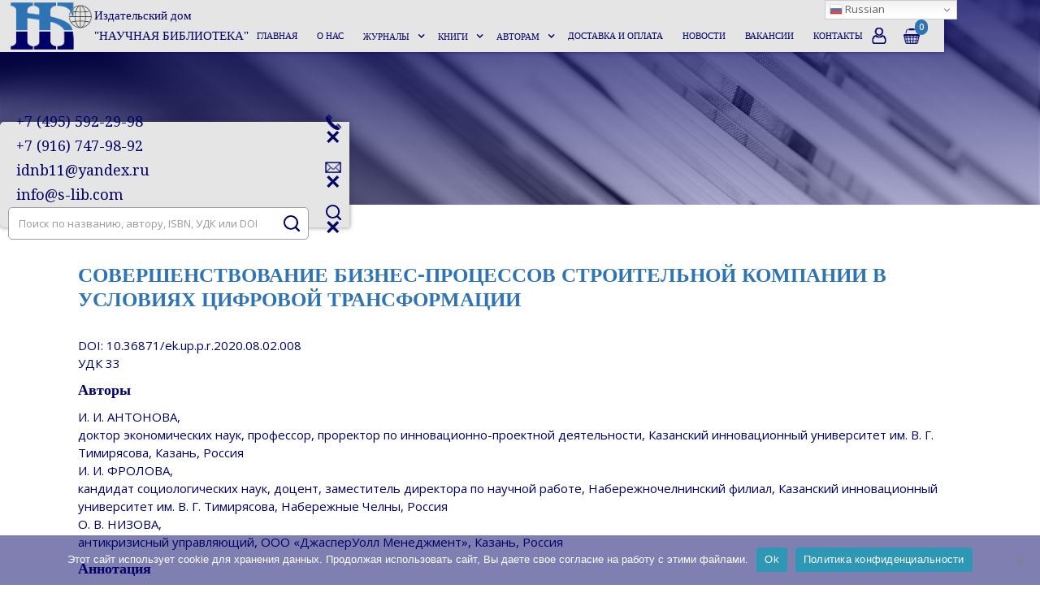

--- FILE ---
content_type: text/html; charset=UTF-8
request_url: https://s-lib.com/issues/eiu_2020_08_t2_a8/
body_size: 15042
content:
    <!DOCTYPE html>
<html data-wf-page="5ec526d6a1611d168acdedb6" data-wf-site="5ebfb255b3a0fda8de8e9f21">
	<head>
		<meta charset="utf-8">
		
		
		
		<meta content="width=device-width, initial-scale=1" name="viewport">
		
		
		<link href="https://fonts.googleapis.com" rel="preconnect">
		<link href="https://fonts.gstatic.com" rel="preconnect" crossorigin="anonymous">
		<script src="https://ajax.googleapis.com/ajax/libs/webfont/1.6.26/webfont.js" type="text/javascript"></script>
		<script type="text/javascript">WebFont.load({  google: {    families: ["Droid Serif:400,400italic,700,700italic","Open Sans:300,300italic,400,400italic,600,600italic,700,700italic,800,800italic","Merriweather:300,300italic,400,400italic,700,700italic,900,900italic","Oswald:200,300,400,500,600,700"]  }});</script>
		<script type="text/javascript">!function(o,c){var n=c.documentElement,t=" w-mod-";n.className+=t+"js",("ontouchstart"in o||o.DocumentTouch&&c instanceof DocumentTouch)&&(n.className+=t+"touch")}(window,document);</script>
		
		
		
		
		<!-- HEAD CODE -->
	<script id="query_vars">var query_vars='a:4:{s:4:"page";s:0:"";s:6:"issues";s:17:"eiu_2020_08_t2_a8";s:9:"post_type";s:6:"issues";s:4:"name";s:17:"eiu_2020_08_t2_a8";}';</script>

<!-- SEO от Rank Math - https://rankmath.com/ -->
<title>СОВЕРШЕНСТВОВАНИЕ БИЗНЕС-ПРОЦЕССОВ СТРОИТЕЛЬНОЙ КОМПАНИИ В УСЛОВИЯХ ЦИФРОВОЙ ТРАНСФОРМАЦИИ</title>
<meta name="description" content="В статье актуализируется роль процессного подхода в решении проблем предприятия для его устойчивого развития. Представлены результаты анализа основных"/>
<meta name="robots" content="follow, index, max-snippet:-1, max-video-preview:-1, max-image-preview:large"/>
<link rel="canonical" href="https://s-lib.com/issues/eiu_2020_08_t2_a8/" />
<meta property="og:locale" content="ru_RU" />
<meta property="og:type" content="article" />
<meta property="og:title" content="СОВЕРШЕНСТВОВАНИЕ БИЗНЕС-ПРОЦЕССОВ СТРОИТЕЛЬНОЙ КОМПАНИИ В УСЛОВИЯХ ЦИФРОВОЙ ТРАНСФОРМАЦИИ" />
<meta property="og:description" content="В статье актуализируется роль процессного подхода в решении проблем предприятия для его устойчивого развития. Представлены результаты анализа основных" />
<meta property="og:url" content="https://s-lib.com/issues/eiu_2020_08_t2_a8/" />
<meta property="og:site_name" content="Издательский дом &quot;НАУЧНАЯ БИБЛИОТЕКА&quot;" />
<meta property="article:publisher" content="https://www.facebook.com/slib2011" />
<meta property="og:updated_time" content="2020-12-15T18:03:25+03:00" />
<meta property="og:image" content="https://s-lib.com/wp-content/uploads/2020/09/Logotip_10.07.2020_ID-NB.png" />
<meta property="og:image:secure_url" content="https://s-lib.com/wp-content/uploads/2020/09/Logotip_10.07.2020_ID-NB.png" />
<meta property="og:image:width" content="1848" />
<meta property="og:image:height" content="1077" />
<meta property="og:image:alt" content="Издательский дом НАУЧНАЯ БИБЛИОТЕКА" />
<meta property="og:image:type" content="image/png" />
<meta name="twitter:card" content="summary_large_image" />
<meta name="twitter:title" content="СОВЕРШЕНСТВОВАНИЕ БИЗНЕС-ПРОЦЕССОВ СТРОИТЕЛЬНОЙ КОМПАНИИ В УСЛОВИЯХ ЦИФРОВОЙ ТРАНСФОРМАЦИИ" />
<meta name="twitter:description" content="В статье актуализируется роль процессного подхода в решении проблем предприятия для его устойчивого развития. Представлены результаты анализа основных" />
<meta name="twitter:image" content="https://s-lib.com/wp-content/uploads/2020/09/Logotip_10.07.2020_ID-NB.png" />
<!-- /Rank Math WordPress SEO плагин -->

<link rel="alternate" title="oEmbed (JSON)" type="application/json+oembed" href="https://s-lib.com/wp-json/oembed/1.0/embed?url=https%3A%2F%2Fs-lib.com%2Fissues%2Feiu_2020_08_t2_a8%2F" />
<link rel="alternate" title="oEmbed (XML)" type="text/xml+oembed" href="https://s-lib.com/wp-json/oembed/1.0/embed?url=https%3A%2F%2Fs-lib.com%2Fissues%2Feiu_2020_08_t2_a8%2F&#038;format=xml" />
<style id='wp-img-auto-sizes-contain-inline-css' type='text/css'>
img:is([sizes=auto i],[sizes^="auto," i]){contain-intrinsic-size:3000px 1500px}
/*# sourceURL=wp-img-auto-sizes-contain-inline-css */
</style>
<style id='wp-emoji-styles-inline-css' type='text/css'>

	img.wp-smiley, img.emoji {
		display: inline !important;
		border: none !important;
		box-shadow: none !important;
		height: 1em !important;
		width: 1em !important;
		margin: 0 0.07em !important;
		vertical-align: -0.1em !important;
		background: none !important;
		padding: 0 !important;
	}
/*# sourceURL=wp-emoji-styles-inline-css */
</style>
<style id='wp-block-library-inline-css' type='text/css'>
:root{--wp-block-synced-color:#7a00df;--wp-block-synced-color--rgb:122,0,223;--wp-bound-block-color:var(--wp-block-synced-color);--wp-editor-canvas-background:#ddd;--wp-admin-theme-color:#007cba;--wp-admin-theme-color--rgb:0,124,186;--wp-admin-theme-color-darker-10:#006ba1;--wp-admin-theme-color-darker-10--rgb:0,107,160.5;--wp-admin-theme-color-darker-20:#005a87;--wp-admin-theme-color-darker-20--rgb:0,90,135;--wp-admin-border-width-focus:2px}@media (min-resolution:192dpi){:root{--wp-admin-border-width-focus:1.5px}}.wp-element-button{cursor:pointer}:root .has-very-light-gray-background-color{background-color:#eee}:root .has-very-dark-gray-background-color{background-color:#313131}:root .has-very-light-gray-color{color:#eee}:root .has-very-dark-gray-color{color:#313131}:root .has-vivid-green-cyan-to-vivid-cyan-blue-gradient-background{background:linear-gradient(135deg,#00d084,#0693e3)}:root .has-purple-crush-gradient-background{background:linear-gradient(135deg,#34e2e4,#4721fb 50%,#ab1dfe)}:root .has-hazy-dawn-gradient-background{background:linear-gradient(135deg,#faaca8,#dad0ec)}:root .has-subdued-olive-gradient-background{background:linear-gradient(135deg,#fafae1,#67a671)}:root .has-atomic-cream-gradient-background{background:linear-gradient(135deg,#fdd79a,#004a59)}:root .has-nightshade-gradient-background{background:linear-gradient(135deg,#330968,#31cdcf)}:root .has-midnight-gradient-background{background:linear-gradient(135deg,#020381,#2874fc)}:root{--wp--preset--font-size--normal:16px;--wp--preset--font-size--huge:42px}.has-regular-font-size{font-size:1em}.has-larger-font-size{font-size:2.625em}.has-normal-font-size{font-size:var(--wp--preset--font-size--normal)}.has-huge-font-size{font-size:var(--wp--preset--font-size--huge)}.has-text-align-center{text-align:center}.has-text-align-left{text-align:left}.has-text-align-right{text-align:right}.has-fit-text{white-space:nowrap!important}#end-resizable-editor-section{display:none}.aligncenter{clear:both}.items-justified-left{justify-content:flex-start}.items-justified-center{justify-content:center}.items-justified-right{justify-content:flex-end}.items-justified-space-between{justify-content:space-between}.screen-reader-text{border:0;clip-path:inset(50%);height:1px;margin:-1px;overflow:hidden;padding:0;position:absolute;width:1px;word-wrap:normal!important}.screen-reader-text:focus{background-color:#ddd;clip-path:none;color:#444;display:block;font-size:1em;height:auto;left:5px;line-height:normal;padding:15px 23px 14px;text-decoration:none;top:5px;width:auto;z-index:100000}html :where(.has-border-color){border-style:solid}html :where([style*=border-top-color]){border-top-style:solid}html :where([style*=border-right-color]){border-right-style:solid}html :where([style*=border-bottom-color]){border-bottom-style:solid}html :where([style*=border-left-color]){border-left-style:solid}html :where([style*=border-width]){border-style:solid}html :where([style*=border-top-width]){border-top-style:solid}html :where([style*=border-right-width]){border-right-style:solid}html :where([style*=border-bottom-width]){border-bottom-style:solid}html :where([style*=border-left-width]){border-left-style:solid}html :where(img[class*=wp-image-]){height:auto;max-width:100%}:where(figure){margin:0 0 1em}html :where(.is-position-sticky){--wp-admin--admin-bar--position-offset:var(--wp-admin--admin-bar--height,0px)}@media screen and (max-width:600px){html :where(.is-position-sticky){--wp-admin--admin-bar--position-offset:0px}}

/*# sourceURL=wp-block-library-inline-css */
</style><link rel='stylesheet' id='wc-blocks-style-css' href='https://s-lib.com/wp-content/plugins/woocommerce/assets/client/blocks/wc-blocks.css?ver=wc-10.4.3' type='text/css' media='all' />
<style id='global-styles-inline-css' type='text/css'>
:root{--wp--preset--aspect-ratio--square: 1;--wp--preset--aspect-ratio--4-3: 4/3;--wp--preset--aspect-ratio--3-4: 3/4;--wp--preset--aspect-ratio--3-2: 3/2;--wp--preset--aspect-ratio--2-3: 2/3;--wp--preset--aspect-ratio--16-9: 16/9;--wp--preset--aspect-ratio--9-16: 9/16;--wp--preset--color--black: #000000;--wp--preset--color--cyan-bluish-gray: #abb8c3;--wp--preset--color--white: #ffffff;--wp--preset--color--pale-pink: #f78da7;--wp--preset--color--vivid-red: #cf2e2e;--wp--preset--color--luminous-vivid-orange: #ff6900;--wp--preset--color--luminous-vivid-amber: #fcb900;--wp--preset--color--light-green-cyan: #7bdcb5;--wp--preset--color--vivid-green-cyan: #00d084;--wp--preset--color--pale-cyan-blue: #8ed1fc;--wp--preset--color--vivid-cyan-blue: #0693e3;--wp--preset--color--vivid-purple: #9b51e0;--wp--preset--gradient--vivid-cyan-blue-to-vivid-purple: linear-gradient(135deg,rgb(6,147,227) 0%,rgb(155,81,224) 100%);--wp--preset--gradient--light-green-cyan-to-vivid-green-cyan: linear-gradient(135deg,rgb(122,220,180) 0%,rgb(0,208,130) 100%);--wp--preset--gradient--luminous-vivid-amber-to-luminous-vivid-orange: linear-gradient(135deg,rgb(252,185,0) 0%,rgb(255,105,0) 100%);--wp--preset--gradient--luminous-vivid-orange-to-vivid-red: linear-gradient(135deg,rgb(255,105,0) 0%,rgb(207,46,46) 100%);--wp--preset--gradient--very-light-gray-to-cyan-bluish-gray: linear-gradient(135deg,rgb(238,238,238) 0%,rgb(169,184,195) 100%);--wp--preset--gradient--cool-to-warm-spectrum: linear-gradient(135deg,rgb(74,234,220) 0%,rgb(151,120,209) 20%,rgb(207,42,186) 40%,rgb(238,44,130) 60%,rgb(251,105,98) 80%,rgb(254,248,76) 100%);--wp--preset--gradient--blush-light-purple: linear-gradient(135deg,rgb(255,206,236) 0%,rgb(152,150,240) 100%);--wp--preset--gradient--blush-bordeaux: linear-gradient(135deg,rgb(254,205,165) 0%,rgb(254,45,45) 50%,rgb(107,0,62) 100%);--wp--preset--gradient--luminous-dusk: linear-gradient(135deg,rgb(255,203,112) 0%,rgb(199,81,192) 50%,rgb(65,88,208) 100%);--wp--preset--gradient--pale-ocean: linear-gradient(135deg,rgb(255,245,203) 0%,rgb(182,227,212) 50%,rgb(51,167,181) 100%);--wp--preset--gradient--electric-grass: linear-gradient(135deg,rgb(202,248,128) 0%,rgb(113,206,126) 100%);--wp--preset--gradient--midnight: linear-gradient(135deg,rgb(2,3,129) 0%,rgb(40,116,252) 100%);--wp--preset--font-size--small: 13px;--wp--preset--font-size--medium: 20px;--wp--preset--font-size--large: 36px;--wp--preset--font-size--x-large: 42px;--wp--preset--spacing--20: 0.44rem;--wp--preset--spacing--30: 0.67rem;--wp--preset--spacing--40: 1rem;--wp--preset--spacing--50: 1.5rem;--wp--preset--spacing--60: 2.25rem;--wp--preset--spacing--70: 3.38rem;--wp--preset--spacing--80: 5.06rem;--wp--preset--shadow--natural: 6px 6px 9px rgba(0, 0, 0, 0.2);--wp--preset--shadow--deep: 12px 12px 50px rgba(0, 0, 0, 0.4);--wp--preset--shadow--sharp: 6px 6px 0px rgba(0, 0, 0, 0.2);--wp--preset--shadow--outlined: 6px 6px 0px -3px rgb(255, 255, 255), 6px 6px rgb(0, 0, 0);--wp--preset--shadow--crisp: 6px 6px 0px rgb(0, 0, 0);}:where(.is-layout-flex){gap: 0.5em;}:where(.is-layout-grid){gap: 0.5em;}body .is-layout-flex{display: flex;}.is-layout-flex{flex-wrap: wrap;align-items: center;}.is-layout-flex > :is(*, div){margin: 0;}body .is-layout-grid{display: grid;}.is-layout-grid > :is(*, div){margin: 0;}:where(.wp-block-columns.is-layout-flex){gap: 2em;}:where(.wp-block-columns.is-layout-grid){gap: 2em;}:where(.wp-block-post-template.is-layout-flex){gap: 1.25em;}:where(.wp-block-post-template.is-layout-grid){gap: 1.25em;}.has-black-color{color: var(--wp--preset--color--black) !important;}.has-cyan-bluish-gray-color{color: var(--wp--preset--color--cyan-bluish-gray) !important;}.has-white-color{color: var(--wp--preset--color--white) !important;}.has-pale-pink-color{color: var(--wp--preset--color--pale-pink) !important;}.has-vivid-red-color{color: var(--wp--preset--color--vivid-red) !important;}.has-luminous-vivid-orange-color{color: var(--wp--preset--color--luminous-vivid-orange) !important;}.has-luminous-vivid-amber-color{color: var(--wp--preset--color--luminous-vivid-amber) !important;}.has-light-green-cyan-color{color: var(--wp--preset--color--light-green-cyan) !important;}.has-vivid-green-cyan-color{color: var(--wp--preset--color--vivid-green-cyan) !important;}.has-pale-cyan-blue-color{color: var(--wp--preset--color--pale-cyan-blue) !important;}.has-vivid-cyan-blue-color{color: var(--wp--preset--color--vivid-cyan-blue) !important;}.has-vivid-purple-color{color: var(--wp--preset--color--vivid-purple) !important;}.has-black-background-color{background-color: var(--wp--preset--color--black) !important;}.has-cyan-bluish-gray-background-color{background-color: var(--wp--preset--color--cyan-bluish-gray) !important;}.has-white-background-color{background-color: var(--wp--preset--color--white) !important;}.has-pale-pink-background-color{background-color: var(--wp--preset--color--pale-pink) !important;}.has-vivid-red-background-color{background-color: var(--wp--preset--color--vivid-red) !important;}.has-luminous-vivid-orange-background-color{background-color: var(--wp--preset--color--luminous-vivid-orange) !important;}.has-luminous-vivid-amber-background-color{background-color: var(--wp--preset--color--luminous-vivid-amber) !important;}.has-light-green-cyan-background-color{background-color: var(--wp--preset--color--light-green-cyan) !important;}.has-vivid-green-cyan-background-color{background-color: var(--wp--preset--color--vivid-green-cyan) !important;}.has-pale-cyan-blue-background-color{background-color: var(--wp--preset--color--pale-cyan-blue) !important;}.has-vivid-cyan-blue-background-color{background-color: var(--wp--preset--color--vivid-cyan-blue) !important;}.has-vivid-purple-background-color{background-color: var(--wp--preset--color--vivid-purple) !important;}.has-black-border-color{border-color: var(--wp--preset--color--black) !important;}.has-cyan-bluish-gray-border-color{border-color: var(--wp--preset--color--cyan-bluish-gray) !important;}.has-white-border-color{border-color: var(--wp--preset--color--white) !important;}.has-pale-pink-border-color{border-color: var(--wp--preset--color--pale-pink) !important;}.has-vivid-red-border-color{border-color: var(--wp--preset--color--vivid-red) !important;}.has-luminous-vivid-orange-border-color{border-color: var(--wp--preset--color--luminous-vivid-orange) !important;}.has-luminous-vivid-amber-border-color{border-color: var(--wp--preset--color--luminous-vivid-amber) !important;}.has-light-green-cyan-border-color{border-color: var(--wp--preset--color--light-green-cyan) !important;}.has-vivid-green-cyan-border-color{border-color: var(--wp--preset--color--vivid-green-cyan) !important;}.has-pale-cyan-blue-border-color{border-color: var(--wp--preset--color--pale-cyan-blue) !important;}.has-vivid-cyan-blue-border-color{border-color: var(--wp--preset--color--vivid-cyan-blue) !important;}.has-vivid-purple-border-color{border-color: var(--wp--preset--color--vivid-purple) !important;}.has-vivid-cyan-blue-to-vivid-purple-gradient-background{background: var(--wp--preset--gradient--vivid-cyan-blue-to-vivid-purple) !important;}.has-light-green-cyan-to-vivid-green-cyan-gradient-background{background: var(--wp--preset--gradient--light-green-cyan-to-vivid-green-cyan) !important;}.has-luminous-vivid-amber-to-luminous-vivid-orange-gradient-background{background: var(--wp--preset--gradient--luminous-vivid-amber-to-luminous-vivid-orange) !important;}.has-luminous-vivid-orange-to-vivid-red-gradient-background{background: var(--wp--preset--gradient--luminous-vivid-orange-to-vivid-red) !important;}.has-very-light-gray-to-cyan-bluish-gray-gradient-background{background: var(--wp--preset--gradient--very-light-gray-to-cyan-bluish-gray) !important;}.has-cool-to-warm-spectrum-gradient-background{background: var(--wp--preset--gradient--cool-to-warm-spectrum) !important;}.has-blush-light-purple-gradient-background{background: var(--wp--preset--gradient--blush-light-purple) !important;}.has-blush-bordeaux-gradient-background{background: var(--wp--preset--gradient--blush-bordeaux) !important;}.has-luminous-dusk-gradient-background{background: var(--wp--preset--gradient--luminous-dusk) !important;}.has-pale-ocean-gradient-background{background: var(--wp--preset--gradient--pale-ocean) !important;}.has-electric-grass-gradient-background{background: var(--wp--preset--gradient--electric-grass) !important;}.has-midnight-gradient-background{background: var(--wp--preset--gradient--midnight) !important;}.has-small-font-size{font-size: var(--wp--preset--font-size--small) !important;}.has-medium-font-size{font-size: var(--wp--preset--font-size--medium) !important;}.has-large-font-size{font-size: var(--wp--preset--font-size--large) !important;}.has-x-large-font-size{font-size: var(--wp--preset--font-size--x-large) !important;}
/*# sourceURL=global-styles-inline-css */
</style>

<style id='classic-theme-styles-inline-css' type='text/css'>
/*! This file is auto-generated */
.wp-block-button__link{color:#fff;background-color:#32373c;border-radius:9999px;box-shadow:none;text-decoration:none;padding:calc(.667em + 2px) calc(1.333em + 2px);font-size:1.125em}.wp-block-file__button{background:#32373c;color:#fff;text-decoration:none}
/*# sourceURL=/wp-includes/css/classic-themes.min.css */
</style>
<link rel='stylesheet' id='cookie-notice-front-css' href='https://s-lib.com/wp-content/plugins/cookie-notice/css/front.min.css?ver=2.5.11' type='text/css' media='all' />
<link rel='stylesheet' id='woocommerce-layout-css' href='https://s-lib.com/wp-content/plugins/woocommerce/assets/css/woocommerce-layout.css?ver=10.4.3' type='text/css' media='all' />
<link rel='stylesheet' id='woocommerce-smallscreen-css' href='https://s-lib.com/wp-content/plugins/woocommerce/assets/css/woocommerce-smallscreen.css?ver=10.4.3' type='text/css' media='only screen and (max-width: 768px)' />
<link rel='stylesheet' id='woocommerce-general-css' href='https://s-lib.com/wp-content/plugins/woocommerce/assets/css/woocommerce.css?ver=10.4.3' type='text/css' media='all' />
<style id='woocommerce-inline-inline-css' type='text/css'>
.woocommerce form .form-row .required { visibility: visible; }
/*# sourceURL=woocommerce-inline-inline-css */
</style>
<link rel='stylesheet' id='main-css' href='https://s-lib.com/wp-content/themes/copysciencelib_1767088121/css/main.css?ver=1768584415' type='text/css' media='all' />
<link rel='stylesheet' id='custom-css-css' href='https://s-lib.com/wp-content/themes/copysciencelib_1767088121/css/custom.css' type='text/css' media='all' />
<script type="text/javascript" src="//ajax.googleapis.com/ajax/libs/jquery/3.5.1/jquery.min.js?ver=6.9" id="jquery-core-js"></script>
<script type="text/javascript" id="cookie-notice-front-js-before">
/* <![CDATA[ */
var cnArgs = {"ajaxUrl":"https:\/\/s-lib.com\/wp-admin\/admin-ajax.php","nonce":"f9ced69a02","hideEffect":"fade","position":"bottom","onScroll":false,"onScrollOffset":100,"onClick":false,"cookieName":"cookie_notice_accepted","cookieTime":2592000,"cookieTimeRejected":2592000,"globalCookie":false,"redirection":false,"cache":true,"revokeCookies":false,"revokeCookiesOpt":"automatic"};

//# sourceURL=cookie-notice-front-js-before
/* ]]> */
</script>
<script type="text/javascript" src="https://s-lib.com/wp-content/plugins/cookie-notice/js/front.min.js?ver=2.5.11" id="cookie-notice-front-js"></script>
<script type="text/javascript" src="https://s-lib.com/wp-content/plugins/woocommerce/assets/js/jquery-blockui/jquery.blockUI.min.js?ver=2.7.0-wc.10.4.3" id="wc-jquery-blockui-js" defer="defer" data-wp-strategy="defer"></script>
<script type="text/javascript" id="wc-add-to-cart-js-extra">
/* <![CDATA[ */
var wc_add_to_cart_params = {"ajax_url":"/wp-admin/admin-ajax.php","wc_ajax_url":"/?wc-ajax=%%endpoint%%","i18n_view_cart":"\u041f\u0440\u043e\u0441\u043c\u043e\u0442\u0440 \u043a\u043e\u0440\u0437\u0438\u043d\u044b","cart_url":"https://s-lib.com/cart/","is_cart":"","cart_redirect_after_add":"no","gt_translate_keys":["i18n_view_cart",{"key":"cart_url","format":"url"}]};
//# sourceURL=wc-add-to-cart-js-extra
/* ]]> */
</script>
<script type="text/javascript" src="https://s-lib.com/wp-content/plugins/woocommerce/assets/js/frontend/add-to-cart.min.js?ver=10.4.3" id="wc-add-to-cart-js" defer="defer" data-wp-strategy="defer"></script>
<script type="text/javascript" src="https://s-lib.com/wp-content/plugins/woocommerce/assets/js/js-cookie/js.cookie.min.js?ver=2.1.4-wc.10.4.3" id="wc-js-cookie-js" defer="defer" data-wp-strategy="defer"></script>
<script type="text/javascript" id="woocommerce-js-extra">
/* <![CDATA[ */
var woocommerce_params = {"ajax_url":"/wp-admin/admin-ajax.php","wc_ajax_url":"/?wc-ajax=%%endpoint%%","i18n_password_show":"\u041f\u043e\u043a\u0430\u0437\u0430\u0442\u044c \u043f\u0430\u0440\u043e\u043b\u044c","i18n_password_hide":"\u0421\u043a\u0440\u044b\u0442\u044c \u043f\u0430\u0440\u043e\u043b\u044c"};
//# sourceURL=woocommerce-js-extra
/* ]]> */
</script>
<script type="text/javascript" src="https://s-lib.com/wp-content/plugins/woocommerce/assets/js/frontend/woocommerce.min.js?ver=10.4.3" id="woocommerce-js" defer="defer" data-wp-strategy="defer"></script>
<link rel="https://api.w.org/" href="https://s-lib.com/wp-json/" /><link rel="alternate" title="JSON" type="application/json" href="https://s-lib.com/wp-json/wp/v2/issues/2756" /><script id="woocommerce_settings">var wtw_price_format = '%price%&nbsp;&#8381;'; var wtw_number_params = ['0', ',', ''];</script>	<noscript><style>.woocommerce-product-gallery{ opacity: 1 !important; }</style></noscript>
	<link rel="icon" href="https://s-lib.com/wp-content/uploads/2020/10/cropped-favikon-32x32.png" sizes="32x32" />
<link rel="icon" href="https://s-lib.com/wp-content/uploads/2020/10/cropped-favikon-192x192.png" sizes="192x192" />
<link rel="apple-touch-icon" href="https://s-lib.com/wp-content/uploads/2020/10/cropped-favikon-180x180.png" />
<meta name="msapplication-TileImage" content="https://s-lib.com/wp-content/uploads/2020/10/cropped-favikon-270x270.png" />
<meta name='wmail-verification' content='d688ab6bc70d3bfb18d7ab17a0a57c18' /></head>	<body class="body-3">

		<div data-w-id="d5ad7da7-6ce8-de90-bd4c-f5eed914ce21" class="tab_side">
			<div class="div-block-37">
				<div data-w-id="ed6bf4f3-76c1-fb7c-64cd-e34bf806bff9" class="phone"><a href="tel:+74955922998" class="link-20">+7 (495) 592-29-98</a><a href="tel:+79167479892" class="link-20">+7 (916) 747-98-92</a></div>				<div data-w-id="af4fe2b1-f864-95ee-1e8e-a9c25a5c86c4" class="email"><a href="mailto:idnb11@yandex.ru" class="link-20">idnb11@yandex.ru</a><a href="mailto:info@s-lib.com" class="link-20">info@s-lib.com</a></div>				<div data-w-id="27d9893e-27c1-3c90-0831-4ca6f0948e0d" class="div-block-15">
					<form action="https://s-lib.com/#results" class="search w-form" method="get" id="search" name="search" data-name="search" data-action="search"><input class="search-input w-input" maxlength="256" name="s" placeholder="Поиск по названию, автору, ISBN, УДК или DOI" type="search" id="search" required data-name="s" value=""><input type="submit" class="search-button w-button" value></form>
				</div>
			</div>
			<div class="div-block-38">
				<div data-w-id="cf321440-f04b-7e30-35cc-8e084decb90c" class="div-block-39"><img src="https://s-lib.com/wp-content/uploads/2020/05/7.png" alt="Телефон" width="19" data-w-id="d5ad7da7-6ce8-de90-bd4c-f5eed914ce22" class="image-14">
					<div data-w-id="adb8e193-faa4-f3d7-da92-37f233b4577e" class="text-block-32"><strong class="bold-text-2">×</strong></div><a href="#" class="link-block-21 w-inline-block"></a></div>
				<div data-w-id="bda01793-b45e-2d89-4756-f5300c6ea023" class="div-block-40"><img src="https://s-lib.com/wp-content/uploads/2020/05/6.png" alt="E-mail" width="20" data-w-id="d5ad7da7-6ce8-de90-bd4c-f5eed914ce24" class="image-15">
					<div data-w-id="be6457db-e237-6e5f-05f2-f6c3cee29ab1" class="text-block-32"><strong>×</strong></div><a href="#" class="link-block-21 w-inline-block"></a></div>
				<div data-w-id="8474d4cb-9086-ea4c-6215-b850a6f778ed" class="div-block-41"><img class="image-16" src="https://s-lib.com/wp-content/uploads/2020/05/Lupa.png" width="19" alt="поиск" data-w-id="d5ad7da7-6ce8-de90-bd4c-f5eed914ce25">
					<div data-w-id="1c455a6b-a88f-0e92-d35a-a54195563e6b" class="text-block-32"><strong>×</strong></div><a href="#" class="link-block-21 w-inline-block"></a></div>
			</div>
		</div>
		<div data-animation="default" class="navbar w-nav" data-easing2="ease" data-easing="ease" data-collapse="medium" data-w-id="24ead4c0-2113-5497-819f-0069a3811843" role="banner" data-duration="400" data-doc-height="1">
			<div class="container w-container">
				<div class="nav-content"><a href="/" class="brand w-nav-brand"><img class="image-8" src="https://s-lib.com/wp-content/uploads/2020/09/Logotip_10.07.2020_ID-NB.png" width="100" alt="Издательский дом НАУЧНАЯ БИБЛИОТЕКА"><div class="text-block-9">Издательский дом<br>"НАУЧНАЯ БИБЛИОТЕКА"</div></a>
					<nav role="navigation" class="nav-menu w-nav-menu"><a class="nav-link w-nav-link" title="" target="_self" href="https://s-lib.com/">Главная</a>
<a class="nav-link w-nav-link" title="" target="_self" href="https://s-lib.com/about/">О нас</a>
<div data-ix="" class="dropdown w-dropdown" false><div class="dropdown-toggle w-dropdown-toggle"><div>Журналы</div><div class="icon w-icon-dropdown-toggle"></div></div><nav class="dropdown-list w-dropdown-list">
<a class="dropdown-link w-dropdown-link" title="" target="_self" href="https://s-lib.com/journal/eiu/">Экономика и управление: проблемы, решения</a>
<a class="dropdown-link w-dropdown-link" title="" target="_self" href="https://s-lib.com/journal/smc/">Мягкие измерения и вычисления</a>
<a class="dropdown-link w-dropdown-link" title="" target="_self" href="https://s-lib.com/journal/uik/">Учет и контроль</a>
<a class="dropdown-link w-dropdown-link" title="" target="_self" href="https://s-lib.com/journal/vst/">Вестник Академии</a>
<a class="dropdown-link w-dropdown-link" title="" target="_self" href="https://s-lib.com/journal/vzb/">Ветеринария, Зоотехния и Биотехнология</a>
<a class="dropdown-link w-dropdown-link" title="" target="_self" href="https://s-lib.com/journal/pvsge/">Проблемы ветеринарной санитарии, гигиены и экологии</a>
<a class="dropdown-link w-dropdown-link" title="" target="_self" href="https://s-lib.com/journal/hon/">Художественное образование и наука</a>
<a class="dropdown-link w-dropdown-link" title="" target="_self" href="https://s-lib.com/journal/in-exp/">Муниципальное образование: инновации и эксперимент</a>
<a class="dropdown-link w-dropdown-link" title="" target="_self" href="https://s-lib.com/journal/sps/">НАУКОГРАД: наука, производство, общество</a>
<a class="dropdown-link w-dropdown-link" title="" target="_self" href="https://s-lib.com/journal/msa/">Управление, решения, анализ</a>
<a class="dropdown-link w-dropdown-link" title="" target="_self" href="https://s-lib.com/subscribe/">Подписка</a>
</nav></div><div data-ix="" class="dropdown w-dropdown" false><div class="dropdown-toggle w-dropdown-toggle"><div>Книги</div><div class="icon w-icon-dropdown-toggle"></div></div><nav class="dropdown-list w-dropdown-list">
<a class="dropdown-link w-dropdown-link" title="" target="_self" href="https://s-lib.com/category/vzb/">Ветеринария, зоотехния и биотехнология</a>
<a class="dropdown-link w-dropdown-link" title="" target="_self" href="https://s-lib.com/category/economy/">Экономика, финансы</a>
<a class="dropdown-link w-dropdown-link" title="" target="_self" href="https://s-lib.com/category/aimt/">Цифровизация, искусственный интеллект, теория изменений</a>
<a class="dropdown-link w-dropdown-link" title="" target="_self" href="https://s-lib.com/category/unikalnye-nauchnye-idei-teorii-proekty/">Уникальные научные идеи, теории, проекты</a>
<a class="dropdown-link w-dropdown-link" title="" target="_self" href="https://s-lib.com/category/management/">Управление</a>
<a class="dropdown-link w-dropdown-link" title="" target="_self" href="https://s-lib.com/category/history/">История, философия, психология</a>
<a class="dropdown-link w-dropdown-link" title="" target="_self" href="https://s-lib.com/category/politics/">Политические науки</a>
<a class="dropdown-link w-dropdown-link" title="" target="_self" href="https://s-lib.com/category/legal/">Юридические науки</a>
<a class="dropdown-link w-dropdown-link" title="" target="_self" href="https://s-lib.com/category/education/">Образование</a>
<a class="dropdown-link w-dropdown-link" title="" target="_self" href="https://s-lib.com/category/healthcare/">Здравоохранение</a>
<a class="dropdown-link w-dropdown-link" title="" target="_self" href="https://s-lib.com/category/epoha-rycarstva/">Эпоха рыцарства</a>
<a class="dropdown-link w-dropdown-link" title="" target="_self" href="https://s-lib.com/category/sport/">Спорт, единоборства, физическая культура</a>
<a class="dropdown-link w-dropdown-link" title="" target="_self" href="https://s-lib.com/category/poeziya/">Проза, поэзия, мемуары, биографии</a>
<a class="dropdown-link w-dropdown-link" title="" target="_self" href="https://s-lib.com/category/orthodoxy/">Православные книги, путеводители</a>
<a class="dropdown-link w-dropdown-link" title="" target="_self" href="https://s-lib.com/category/art/">Искусство</a>
<a class="dropdown-link w-dropdown-link" title="" target="_self" href="https://s-lib.com/book/coll-conference/">Сборники конференций</a>
</nav></div><div data-ix="" class="dropdown w-dropdown" false><div class="dropdown-toggle w-dropdown-toggle"><div>Авторам</div><div class="icon w-icon-dropdown-toggle"></div></div><nav class="dropdown-list w-dropdown-list">
<a class="dropdown-link w-dropdown-link" title="" target="_self" href="https://s-lib.com/publishing/">Публикация статей в научных журналах</a>
<a class="dropdown-link w-dropdown-link" title="" target="_self" href="https://s-lib.com/fiction/">Издание художественной литературы</a>
<a class="dropdown-link w-dropdown-link" title="" target="_self" href="https://s-lib.com/textbook/">Издание монографий, учебников и учебных пособий</a>
<a class="dropdown-link w-dropdown-link" title="" target="_self" href="https://s-lib.com/publication-of-collections-of-conference-articles/">Издание сборников статей конференций</a>
</nav></div><a class="nav-link w-nav-link" title="" target="_self" href="https://s-lib.com/delivery/">Доставка и оплата</a>
<a class="nav-link w-nav-link" title="" target="_self" href="https://s-lib.com/news/">Новости</a>
<a class="nav-link w-nav-link" title="" target="_self" href="https://s-lib.com/vakansii/">Вакансии</a>
<a class="nav-link w-nav-link" title="" target="_self" href="https://s-lib.com/contacts/">Контакты</a>
</nav>
					<div class="nav-system"><a href="/my-account" class="system-item icon-user w-inline-block"></a><a href="/cart" class="system-item icon-cart w-inline-block"><div class="count-product-2" data-wc="cart_count">0</div></a></div>
				</div>
				<div class="menu w-nav-button">
					<div class="burger_line"></div>
					<div class="burger_line"></div>
					<div class="burger_line"></div>
				</div>
			</div>
		</div>
		<div class="header_box _3 _1"></div>
		<div class="content_section _2">			<div class="cont">
				<h1 class="blog_main_title _2 _1">СОВЕРШЕНСТВОВАНИЕ БИЗНЕС-ПРОЦЕССОВ СТРОИТЕЛЬНОЙ КОМПАНИИ В УСЛОВИЯХ ЦИФРОВОЙ ТРАНСФОРМАЦИИ</h1>
				<div class="post-content w-richtext"><p>DOI: 10.36871/ek.up.p.r.2020.08.02.008<br />
УДК 33</p>
<h4>Авторы</h4>
<p>И. И. АНТОНОВА,<br />
доктор экономических наук, профессор, проректор по инновационно-проектной деятельности, Казанский инновационный университет им. В. Г. Тимирясова, Казань, Россия<br />
И. И. ФРОЛОВА,<br />
кандидат социологических наук, доцент, заместитель директора по научной работе, Набережночелнинский филиал, Казанский инновационный университет им. В. Г. Тимирясова, Набережные Челны, Россия<br />
О. В. НИЗОВА,<br />
антикризисный управляющий, ООО «ДжасперУолл Менеджмент», Казань, Россия</p>
<h4>Аннотация</h4>
<p>В статье актуализируется роль процессного подхода в решении проблем предприятия для его устойчивого развития. Представлены результаты анализа основных бизнес-процессов строительной компании, выявлены проблемы и предложены рекомендации по их решению на основе цифровизации.</p>
<h4>Ключевые слова</h4>
<p>устойчивое развитие, бизнес-процессы, цифровая трансформация, цифровизация.</p>
</div>
			</div>
		</div>
		<div class="s7">
			<div class="div-block-4 _3">
				<h2 class="h2 _1">Контакты</h2>
				<div class="columns-2 w-row">
					<div class="column-5 w-col w-col-6 w-col-stack">
						<div class="div-block-23">
							<div>								<div class="div-block-19"><img src="https://s-lib.com/wp-content/uploads/2020/05/3.png" width="48" alt="адрес" class="image-25">
									<div class="text-block-6">123022, г. Москва, Звенигородское шоссе, д. 5 стр. 1</div>
								</div>
								
								
															<div class="div-block-19"><img src="https://s-lib.com/wp-content/uploads/2020/05/1.png" width="48" alt="телефон" class="image-25">
									<div class="text-block-6">+7 (495) 592 2998 (референт издательства)<br />
+7 (916) 747 9892 (секретарь редакции)</div>
								</div>
								
								
															<div class="div-block-19"><img src="https://s-lib.com/wp-content/uploads/2020/05/2.png" width="48" alt="e-mail" class="image-25">
									<div class="text-block-6">idnb11@yandex.ru<br />
info@s-lib.com</div>
								</div>
								
								
							</div>						</div>
					</div>
					<div class="column-10 w-col w-col-4 w-col-stack">
						<div class="div-block-54"><a href="https://vk.com/slib2011" target="_blank" class="link-block-22 w-inline-block"><img src="https://s-lib.com/wp-content/uploads/2020/06/Bezymyannyj-1-e1593691713813.png" alt="vk.com" class="image-10"></a></div>						<div class="div-block-53"><a href="https://s-lib.com/privacy-policy/" class="link-24">Политика конфиденциальности</a><a href="https://s-lib.com/polzovatelskoe-soglashenie/" class="link-24">Пользовательское соглашение</a></div>					</div>
					<div class="column-2 w-col w-col-2 w-col-stack">
						<div class="div-block-22">
							<h3 class="heading-2">Карта сайта</h3>
							<ul role="list" class="list w-list-unstyled">								<li class="list-item"><a href="https://s-lib.com/" class="footer-link">Главная</a></li>
								
								
								
								
								
								
								
															<li class="list-item"><a href="https://s-lib.com/about/" class="footer-link">О нас</a></li>
								
								
								
								
								
								
								
															<li class="list-item"><a href="https://s-lib.com/conference/2021/" class="footer-link">Конференции</a></li>
								
								
								
								
								
								
								
															<li class="list-item"><a href="https://s-lib.com/journals/" class="footer-link">Журналы</a></li>
								
								
								
								
								
								
								
															<li class="list-item"><a href="https://s-lib.com/books/" class="footer-link">Книги</a></li>
								
								
								
								
								
								
								
															<li class="list-item"><a href="https://s-lib.com/authors/" class="footer-link">Авторам</a></li>
								
								
								
								
								
								
								
															<li class="list-item"><a href="https://s-lib.com/delivery/" class="footer-link">Доставка и оплата</a></li>
								
								
								
								
								
								
								
															<li class="list-item"><a href="https://s-lib.com/news/" class="footer-link">Новости</a></li>
								
								
								
								
								
								
								
															<li class="list-item"><a href="https://s-lib.com/vakansii/" class="footer-link">Вакансии</a></li>
								
								
								
								
								
								
								
															<li class="list-item"><a href="https://s-lib.com/contacts/" class="footer-link">Контакты</a></li>
								
								
								
								
								
								
								
							</ul>						</div>
					</div>
				</div>
				<div class="div-block-82">
					<div class="text-block-7"><span class="text-span">2026</span></div>
					<div class="text-block-7">г. Все права защищены ©.</div>
				</div>
			</div>
		</div>
		
		
		
		
	
<!-- FOOTER CODE -->
<script type="speculationrules">
{"prefetch":[{"source":"document","where":{"and":[{"href_matches":"/*"},{"not":{"href_matches":["/wp-*.php","/wp-admin/*","/wp-content/uploads/*","/wp-content/*","/wp-content/plugins/*","/wp-content/themes/copysciencelib_1767088121/*","/*\\?(.+)"]}},{"not":{"selector_matches":"a[rel~=\"nofollow\"]"}},{"not":{"selector_matches":".no-prefetch, .no-prefetch a"}}]},"eagerness":"conservative"}]}
</script>
<div class="gtranslate_wrapper" id="gt-wrapper-57121710"></div><script type="text/javascript" src="https://s-lib.com/wp-includes/js/jquery/ui/core.min.js?ver=1.13.3" id="jquery-ui-core-js"></script>
<script type="text/javascript" src="https://s-lib.com/wp-includes/js/jquery/ui/mouse.min.js?ver=1.13.3" id="jquery-ui-mouse-js"></script>
<script type="text/javascript" src="https://s-lib.com/wp-includes/js/jquery/ui/slider.min.js?ver=1.13.3" id="jquery-ui-slider-js"></script>
<script type="text/javascript" src="https://s-lib.com/wp-content/themes/copysciencelib_1767088121/js/custom.js" id="custom-js-js"></script>
<script type="text/javascript" src="https://s-lib.com/wp-content/plugins/woocommerce/assets/js/sourcebuster/sourcebuster.min.js?ver=10.4.3" id="sourcebuster-js-js"></script>
<script type="text/javascript" id="wc-order-attribution-js-extra">
/* <![CDATA[ */
var wc_order_attribution = {"params":{"lifetime":1.0e-5,"session":30,"base64":false,"ajaxurl":"https://s-lib.com/wp-admin/admin-ajax.php","prefix":"wc_order_attribution_","allowTracking":true},"fields":{"source_type":"current.typ","referrer":"current_add.rf","utm_campaign":"current.cmp","utm_source":"current.src","utm_medium":"current.mdm","utm_content":"current.cnt","utm_id":"current.id","utm_term":"current.trm","utm_source_platform":"current.plt","utm_creative_format":"current.fmt","utm_marketing_tactic":"current.tct","session_entry":"current_add.ep","session_start_time":"current_add.fd","session_pages":"session.pgs","session_count":"udata.vst","user_agent":"udata.uag"}};
//# sourceURL=wc-order-attribution-js-extra
/* ]]> */
</script>
<script type="text/javascript" src="https://s-lib.com/wp-content/plugins/woocommerce/assets/js/frontend/order-attribution.min.js?ver=10.4.3" id="wc-order-attribution-js"></script>
<script type="text/javascript" id="ajaxs_script-js-extra">
/* <![CDATA[ */
var jxs = {"url":"/wp-admin/admin-ajax.php?action=ajaxs_action&ajaxs_nonce=c74913a2f5&jxs_act=","post_max_size":"67108864","upload_max_filesize":"67108864"};
//# sourceURL=ajaxs_script-js-extra
/* ]]> */
</script>
<script type="text/javascript" src="https://s-lib.com/wp-content/themes/copysciencelib_1767088121/vendor/ajax-simply/ajaxs.min.js?ver=1.5.3" id="ajaxs_script-js"></script>
<script type="text/javascript" id="gt_widget_script_57121710-js-before">
/* <![CDATA[ */
window.gtranslateSettings = /* document.write */ window.gtranslateSettings || {};window.gtranslateSettings['57121710'] = {"default_language":"ru","languages":["en","ru"],"url_structure":"sub_directory","flag_style":"3d","flag_size":16,"wrapper_selector":"#gt-wrapper-57121710","alt_flags":[],"switcher_open_direction":"bottom","switcher_horizontal_position":"right","switcher_vertical_position":"top","switcher_text_color":"#666","switcher_arrow_color":"#666","switcher_border_color":"#ccc","switcher_background_color":"#fff","switcher_background_shadow_color":"#efefef","switcher_background_hover_color":"#fff","dropdown_text_color":"#000","dropdown_hover_color":"#fff","dropdown_background_color":"#eee","flags_location":"\/wp-content\/plugins\/gtranslate\/flags\/"};
//# sourceURL=gt_widget_script_57121710-js-before
/* ]]> */
</script><script src="https://s-lib.com/wp-content/plugins/gtranslate/js/dwf.js?ver=6.9" data-no-optimize="1" data-no-minify="1" data-gt-orig-url="/issues/eiu_2020_08_t2_a8/" data-gt-orig-domain="s-lib.com" data-gt-widget-id="57121710" defer></script><script id="wp-emoji-settings" type="application/json">
{"baseUrl":"https://s.w.org/images/core/emoji/17.0.2/72x72/","ext":".png","svgUrl":"https://s.w.org/images/core/emoji/17.0.2/svg/","svgExt":".svg","source":{"concatemoji":"https://s-lib.com/wp-includes/js/wp-emoji-release.min.js?ver=6.9"}}
</script>
<script type="module">
/* <![CDATA[ */
/*! This file is auto-generated */
const a=JSON.parse(document.getElementById("wp-emoji-settings").textContent),o=(window._wpemojiSettings=a,"wpEmojiSettingsSupports"),s=["flag","emoji"];function i(e){try{var t={supportTests:e,timestamp:(new Date).valueOf()};sessionStorage.setItem(o,JSON.stringify(t))}catch(e){}}function c(e,t,n){e.clearRect(0,0,e.canvas.width,e.canvas.height),e.fillText(t,0,0);t=new Uint32Array(e.getImageData(0,0,e.canvas.width,e.canvas.height).data);e.clearRect(0,0,e.canvas.width,e.canvas.height),e.fillText(n,0,0);const a=new Uint32Array(e.getImageData(0,0,e.canvas.width,e.canvas.height).data);return t.every((e,t)=>e===a[t])}function p(e,t){e.clearRect(0,0,e.canvas.width,e.canvas.height),e.fillText(t,0,0);var n=e.getImageData(16,16,1,1);for(let e=0;e<n.data.length;e++)if(0!==n.data[e])return!1;return!0}function u(e,t,n,a){switch(t){case"flag":return n(e,"\ud83c\udff3\ufe0f\u200d\u26a7\ufe0f","\ud83c\udff3\ufe0f\u200b\u26a7\ufe0f")?!1:!n(e,"\ud83c\udde8\ud83c\uddf6","\ud83c\udde8\u200b\ud83c\uddf6")&&!n(e,"\ud83c\udff4\udb40\udc67\udb40\udc62\udb40\udc65\udb40\udc6e\udb40\udc67\udb40\udc7f","\ud83c\udff4\u200b\udb40\udc67\u200b\udb40\udc62\u200b\udb40\udc65\u200b\udb40\udc6e\u200b\udb40\udc67\u200b\udb40\udc7f");case"emoji":return!a(e,"\ud83e\u1fac8")}return!1}function f(e,t,n,a){let r;const o=(r="undefined"!=typeof WorkerGlobalScope&&self instanceof WorkerGlobalScope?new OffscreenCanvas(300,150):document.createElement("canvas")).getContext("2d",{willReadFrequently:!0}),s=(o.textBaseline="top",o.font="600 32px Arial",{});return e.forEach(e=>{s[e]=t(o,e,n,a)}),s}function r(e){var t=document.createElement("script");t.src=e,t.defer=!0,document.head.appendChild(t)}a.supports={everything:!0,everythingExceptFlag:!0},new Promise(t=>{let n=function(){try{var e=JSON.parse(sessionStorage.getItem(o));if("object"==typeof e&&"number"==typeof e.timestamp&&(new Date).valueOf()<e.timestamp+604800&&"object"==typeof e.supportTests)return e.supportTests}catch(e){}return null}();if(!n){if("undefined"!=typeof Worker&&"undefined"!=typeof OffscreenCanvas&&"undefined"!=typeof URL&&URL.createObjectURL&&"undefined"!=typeof Blob)try{var e="postMessage("+f.toString()+"("+[JSON.stringify(s),u.toString(),c.toString(),p.toString()].join(",")+"));",a=new Blob([e],{type:"text/javascript"});const r=new Worker(URL.createObjectURL(a),{name:"wpTestEmojiSupports"});return void(r.onmessage=e=>{i(n=e.data),r.terminate(),t(n)})}catch(e){}i(n=f(s,u,c,p))}t(n)}).then(e=>{for(const n in e)a.supports[n]=e[n],a.supports.everything=a.supports.everything&&a.supports[n],"flag"!==n&&(a.supports.everythingExceptFlag=a.supports.everythingExceptFlag&&a.supports[n]);var t;a.supports.everythingExceptFlag=a.supports.everythingExceptFlag&&!a.supports.flag,a.supports.everything||((t=a.source||{}).concatemoji?r(t.concatemoji):t.wpemoji&&t.twemoji&&(r(t.twemoji),r(t.wpemoji)))});
//# sourceURL=https://s-lib.com/wp-includes/js/wp-emoji-loader.min.js
/* ]]> */
</script>

		<!-- Cookie Notice plugin v2.5.11 by Hu-manity.co https://hu-manity.co/ -->
		<div id="cookie-notice" role="dialog" class="cookie-notice-hidden cookie-revoke-hidden cn-position-bottom" aria-label="Cookie Notice" style="background-color: rgba(0,0,102,0.5);"><div class="cookie-notice-container" style="color: #fff"><span id="cn-notice-text" class="cn-text-container">Этот сайт использует cookie для хранения данных. Продолжая использовать сайт, Вы даете свое согласие на работу с этими файлами.</span><span id="cn-notice-buttons" class="cn-buttons-container"><button id="cn-accept-cookie" data-cookie-set="accept" class="cn-set-cookie cn-button" aria-label="Ok" style="background-color: #2d97b5">Ok</button><button data-link-url="https://s-lib.com/privacy-policy/" data-link-target="_blank" id="cn-more-info" class="cn-more-info cn-button" aria-label="Политика конфиденциальности" style="background-color: #2d97b5">Политика конфиденциальности</button></span><button type="button" id="cn-close-notice" data-cookie-set="accept" class="cn-close-icon" aria-label="Нет"></button></div>
			
		</div>
		<!-- / Cookie Notice plugin -->
<!--Start VDZ Yandex Metrika Plugin-->
<!-- Yandex.Metrika counter --><script type="text/javascript" >(function(m,e,t,r,i,k,a){m[i]=m[i]||function(){(m[i].a=m[i].a||[]).push(arguments)};m[i].l=1*new Date();k=e.createElement(t),a=e.getElementsByTagName(t)[0],k.async=1,k.src=r,a.parentNode.insertBefore(k,a)})(window, document, "script", "https://mc.yandex.ru/metrika/tag.js", "ym");ym(63266635, "init", {clickmap:true, trackLinks:true, accurateTrackBounce:true, webvisor:true, trackHash:true, ecommerce:"dataLayer"});</script>
<noscript><div><img src="https://mc.yandex.ru/watch/63266635" style="position:absolute; left:-9999px;" alt="" /></div></noscript>
<!-- /Yandex.Metrika counter --><!--START ADD EVENTS FROM CF7--><script type='text/javascript'>document.addEventListener( 'wpcf7submit', function( event ) {
					  //event.detail.contactFormId;
					  if(ym){
				          //console.log(event.detail);
						  ym(63266635, 'reachGoal', 'VDZ_SEND_CONTACT_FORM_7');
						  ym(63266635, 'params', {
						      page_url: window.location.href, 
						      status: event.detail.status, 
						      locale: event.detail.contactFormLocale, 
						      form_id: event.detail.contactFormId, 
						  });
					  }
					}, false );
				</script><!--END ADD EVENTS FROM CF7-->
<!--End VDZ Yandex Metrika Plugin-->
<script type="text/javascript"
  src="https://s-lib.com/wp-content/themes/copysciencelib_1767088121/js/front.js?ver=1768584415"></script>
  <script id="mailer" type="text/javascript">
    var $ = jQuery.noConflict();
    var form_ids = [],
      cur_id = '';
    $('.w-form form:not([action],[data-action]),[action=""]').each(function() {
      $(this).attr('action', '/').attr('method', 'post');
      cur_id = $(this).attr('id');
      if (cur_id === undefined) {
        cur_id = 'form_id_' + form_ids.length;
        $(this).attr('id', cur_id);
      } else if (form_ids.indexOf(cur_id) !== -1) {
        cur_id = cur_id + form_ids.length;
        $(this).attr('id', cur_id);
      }
      form_ids.push(cur_id);
      $(this).find('.g-recaptcha').attr('data-sitekey',
        '');
    });

    $('.w-form form[data-name],.w-form input[data-name],.w-form select[data-name],.w-form textarea[data-name]').each(
      function(indx) {
        $(this).attr('name', $(this).attr('data-name'));
      });
    $('textarea').focus(function() {
      if ($(this).val().trim() === '') $(this).val('');
    });
    $('textarea').each(function() {
      if ($(this).val().trim() === '') $(this).val('');
    });

    jQuery(document).ready(function($) {

      $('.w-form form[action = "/"]').submit(function(e) {

        e.preventDefault();

        $(this).find('[type=submit]').disable = true;

        action =
          'https://s-lib.com/wp-content/themes/copysciencelib_1767088121/mailer.php';
        cur_id = '#' + $(this).attr('id');

        $(cur_id).parent().find('.w-form-done,.w-form-fail').hide();

        cur_action = $(cur_id).attr('action');
        if (cur_action !== '/') {
          action = cur_action;
        }

        submit_input = $(cur_id).find('[type = submit]');
        submit_label = submit_input.val();
        if (submit_input.attr('data-wait') === 'Please wait...') {
          submit_input.val('Идет отправка...');
        } else {
          submit_input.val(submit_input.attr('data-wait'));
        }

        if ($(cur_id + ' [name=Форма]').is('input')) {
          $(cur_id).find('[name=Форма]').val($(cur_id).attr('data-name'));
        } else {
          $('<input type="hidden" data-name="Форма" name="Форма" value="' + $(cur_id).attr('data-name') + '">')
            .prependTo(cur_id);
        }

        if ($(cur_id + ' [name=Запрос]').is('input')) {
          $(cur_id).find('[name=Запрос]').val(document.location.search);
        } else {
          $('<input type="hidden" data-name="Запрос" name="Запрос" value="' + document.location.search + '">')
            .prependTo(cur_id);
        }

        if ($(cur_id + ' [name=Заголовок]').is('input')) {
          $(cur_id).find('[name=Заголовок]').val(document.title);
        } else {
          $('<input type="hidden" data-name="Заголовок" name="Заголовок" value="' + document.title + '">')
            .prependTo(cur_id);
        }

        if ($(cur_id + ' [name=Страница]').is('input')) {
          $(cur_id).find('[name=Страница]').val(document.location.origin + document.location.pathname);
        } else {
          $('<input type="hidden" data-name="Страница" name="Страница" value="' + document.location.origin +
            document.location.pathname + '">').prependTo(cur_id);
        }

        $('<input type="hidden" name="required_fields">').prependTo(cur_id);
        required_fields = '';

        required_fields = '';
        $(cur_id).find('[required=required]').each(function() {
          required_fields = required_fields + ',' + $(this).attr('name');
        });
        if (required_fields !== '') {
          $(cur_id).find('[name=required_fields]').val(required_fields);
        }

        var formData = new FormData($(cur_id)[0]);
        $.ajax({
            url: action,
            type: 'POST',
            processData: false,
            contentType: false,
            data: formData
          })
          .done(function(result) {

            if (typeof(wtw_after_send_from) === 'function') {
              wtw_after_send_from(result);
            }

            $(this).find('[type=submit]').disable = false;

            if (result === 'ERROR_RECAPTCHA') {
              alert('Подтвердите, что вы не робот!');
              submit_input.val(submit_label);
              return;
            }

            if (!isJson(result)) {
              console.log(result);
              alert('Ошибка отправки!');
              return;
            }

            result = JSON.parse(result);

            if (result['success_msg'] != '') {
              $(cur_id).parent().find('.w-form-done').html('<div>' + result['success_msg'] + '</div>');
            }

            $(cur_id).parent().find('.w-form-fail').html('<div>' + result['error_msg'] + '</div>');

            submit_input.val(submit_label);

            if (result['status'] == 'success') {
              if ($(cur_id).attr('data-redirect') !== undefined) {
                document.location.href = $(cur_id).attr('data-redirect');
              } else if (result['redirect'] !== '' && result['redirect'] !== '/-') {
                if (result['redirect_new_tab']) {
                  window.open(result['redirect']);
                } else {
                  document.location.href = result['redirect'];
                }
                return (true);
              }
              $(cur_id).siblings('.w-form-fail').hide();
              replay_class = '.w-form-done';
              replay_msg = result['success_msg'];
            } else {
              $(cur_id).siblings('.w-form-done').hide();
              if (result['error'] === 'ERROR_REQUIRED') {
                replay_msg = 'Не заполнено обязательное поле!'
              } else {
                replay_msg = result['error_msg'];
              }
              replay_class = '.w-form-fail';
            }

            replay_div = $(cur_id).siblings(replay_class);
            replay_div.show();
            if (result['hide']) {
              $(cur_id).hide();
            }

            result['delay'] = parseInt(result['delay']);
            if (result['delay'] !== 0) {
              if (result['hide_lbox'] && result['status'] == 'success') {
                setTimeout(function() {
                  $('.' + result['lbox_class'].replace(/,/g, ",.").replace(/ /g, "")).fadeOut();
                  $('body').css('overflow', 'visible');
                }, result['delay']);
              }
              setTimeout(function() {
                replay_div.fadeOut();
                $(cur_id).fadeIn();
              }, result['delay'] + 1000);
            }

            if (result['status'] == 'success') {
              $(cur_id).trigger("reset");
              $(cur_id).find('div[for]').hide();
            }

            submit_input.val(submit_label);
          });
      });

      $('label[for^=file]').each(function() {
        file_id = $(this).attr('for');
        $(this).after('<input name="file[]" type="file" id="' + file_id + '" multiple style="display:none;">');
        $(this).siblings('div[for]').hide();
        $('input#' + file_id).change(function() {
          file_name = $(this).val().replace('C:\\fakepath\\', "");
          file_text = $(this).siblings('div[for]').text().replace('%file%', file_name);
          if (file_text.trim() === '') file_text = 'Файл прикреплен';
          $(this).siblings('div[for]').text(file_text).show();
        });
      });
    });

    function isJson(str) {
      try {
        JSON.parse(str);
      } catch (e) {
        return false;
      }
      return true;
    }
  </script>
<!-- Rating Mail.ru counter -->
<script type="text/javascript">
var _tmr = window._tmr || (window._tmr = []);
_tmr.push({id: "3183710", type: "pageView", start: (new Date()).getTime()});
(function (d, w, id) {
  if (d.getElementById(id)) return;
  var ts = d.createElement("script"); ts.type = "text/javascript"; ts.async = true; ts.id = id;
  ts.src = "https://top-fwz1.mail.ru/js/code.js";
  var f = function () {var s = d.getElementsByTagName("script")[0]; s.parentNode.insertBefore(ts, s);};
  if (w.opera == "[object Opera]") { d.addEventListener("DOMContentLoaded", f, false); } else { f(); }
})(document, window, "topmailru-code");
</script><noscript><div>
<img src="https://top-fwz1.mail.ru/counter?id=3183710;js=na" style="border:0;position:absolute;left:-9999px;" alt="Top.Mail.Ru" />
</div></noscript>
<!-- //Rating Mail.ru counter -->
<script type="text/javascript"
  src="https://s-lib.com/wp-content/themes/copysciencelib_1767088121/js/shop.js?ver=1768584415"></script>
<script type="text/javascript" src="https://s-lib.com/wp-content/themes/copysciencelib_1767088121/js/single-issues.js?ver=1768584415"></script></body>
</html>

<!-- Dynamic page generated in 0.222 seconds. -->
<!-- Cached page generated by WP-Super-Cache on 2026-01-18 04:54:18 -->

<!-- Compression = gzip -->

--- FILE ---
content_type: application/javascript
request_url: https://s-lib.com/wp-content/themes/copysciencelib_1767088121/js/shop.js?ver=1768584415
body_size: 4538
content:

const custom_checkout = get_custom_checkout();
disable_qty_submit_in_cart();

jQuery(document).ready(function ($) {

  load_product();
  slider_filter();
  product_rating();
  product_qty_chnage();

  init_variations();
  select_variation_attributes();
  select_one_variation();
  product_var_select();
  variation_reset();
  set_var_price();

  cart_init();
  add_to_cart();
  change_cart_qty();
  cart_remove_all();

  payment_select();
  checkout_recalc();

  account_forms_actions();

  add_to_wl();
  wl_remove();
  wl_move();
  wl_copy();

})


function account_forms_actions() {

  $('[data-action=remove_user_avatar]').on('click', function () {
    $(this).hide();
    $('[data-content=user_avatar]').hide();
    ajaxs('ajaxs_remove_user_avatar');
  })

  $('[name=user_avatar]').on('change', function () {
    var fileName = $(this).val().split('\\').pop();
    let loaded_el = $('[data-content=user_avatar_file]');
    loaded_el.text(loaded_el.text().replace('%file%', fileName));
    loaded_el.show();
  })

  $('#login_form').submit(function (e) {
    e.preventDefault();
    ajaxs('wc_login', $(this),
      function (result) {
        if (result.error) {
          $('#login_form').siblings('.w-form-done').hide();
          $('#login_form').siblings('.w-form-fail').html(result.data).show();
        } else {
          var redirect = $('#login_form').attr('redirect');
          if (redirect !== undefined) {
            location.replace(redirect);
          } else {
            location.reload();
          }
        }
      });
  });

  $('#register_form').submit(function (e) {

    e.preventDefault();

    ajaxs('wc_register', $(this),
      function (result) {
        if (result.error) {
          $('#register_form').siblings('.w-form-done').hide();
          $('#register_form').siblings('.w-form-fail').show().children(":first").html(result.data);
        } else {
          var redirect = $('#register_form').attr('redirect');
          if (redirect !== undefined) {
            location.replace(redirect);
          } else {
            $('#register_form').siblings('.w-form-fail').hide();
            $('#register_form').siblings('.w-form-done').show();
          }
        }
      });

  });

  $('#recover_form').submit(function (e) {

    e.preventDefault();
    data = { subject: $(this).attr('data-subject'), message: $(this).attr('data-message'), foo: $(this) };
    ajaxs('wc_recover', data,
      function (result) {
        if (result.error) {
          $('#recover_form').siblings('.w-form-done').hide();
          $('#recover_form').siblings('.w-form-fail').html(result.data).show();
        } else {
          $('#recover_form').siblings('.w-form-fail').hide();
          $('#recover_form').siblings('.w-form-done').show();
        }
      });

  });

  $('[name=update_user]').submit(function (e) {
    e.preventDefault();
    var data = {};
    data.first_name = $(this).find('[name=account_first_name]').val();
    data.last_name = $(this).find('[name=account_last_name]').val();
    data.user_email = $(this).find('[name=account_email]').val();
    ajaxs('update_user', data);
  });

  $('[name=update_password]').submit(function (e) {
    e.preventDefault();
    var data = {};
    data.password_current = $(this).find('[name=password_current]').val();
    data.password_1 = $(this).find('[name=password_1]').val();
    data.password_2 = $(this).find('[name=password_2]').val();
    ajaxs('update_password', data);
  });

  $('[name=update_profile]').submit(function (e) {
    e.preventDefault();
    ajaxs('update_profile', $(this));
  });

  $('[name=update_billing]').submit(function (e) {
    e.preventDefault();
    ajaxs('update_billing', $(this));
  });

  $('[name=update_shipping]').submit(function (e) {
    e.preventDefault();
    ajaxs('update_shipping', $(this));
  });
}

function cart_init() {
  const cart_items_count = $('[data-content=cart_item]').length;
  if (cart_items_count > 0) {
    $("[data-content=cart_content]").show();
    $("[data-content=cart_empty]").hide();
    $('[data-wc=cart_count_wrapper]').show();
  } else {
    $("[data-content=cart_content]").hide();
    $("[data-content=cart_empty]").show();
    $('[data-wc=cart_count_wrapper]').hide();
  }
}

function cart_remove_all() {
  $('body').on('click', '[data-action=remove_all]', function (e) {
    e.preventDefault();
    ajaxs('cart_remove_all');
  })
}

function add_to_cart() {
  $('body').on('submit', '[data-name=add_to_cart],[data-name="change_cart"]', function (e) {

    e.preventDefault();

    let data = {};
    let item_data = {};
    let variation_attributes = {}
    let complete_select = true;

    const add_cart_el = $(this);
    const product_id = add_cart_el.attr('data-product-id');
    const variation_id = add_cart_el.attr('data-variation-id');

    let product_qty = 1;
    let product_qty_input = add_cart_el.find('[data-name=qty]');

    if (product_qty_input.length) {
      product_qty = product_qty_input.val();
    }

    $('form[name=add_to_cart][data-product-id=' + product_id + '] select[name^=attribute_pa_], form[name=add_to_cart][data-product-id=' + product_id + '] input:radio:checked[name^=attribute_pa_]').each(function () {
      attribute_name = $(this).attr('name');
      attribute_value = $(this).val();
      variation_attributes[attribute_name] = attribute_value;
      if (attribute_value === '') complete_select = false;
    });

    $('form[name=add_to_cart][data-product-id=' + product_id + '] select[name^=pa_], form[name=add_to_cart][data-product-id=' + product_id + '] input:radio:checked[name^=pa_], form[name=add_to_cart][data-product-id=' + product_id + '] input[type=text][name^=pa_]').each(function () {
      attribute_name = $(this).attr('name');
      attribute_value = $(this).val();
      item_data[attribute_name] = attribute_value;
    });

    data.product_id = product_id;
    data.qty = product_qty;
    data.variation_id = variation_id;
    data.variation_attributes = variation_attributes;
    data.item_data = item_data;

    product_qty_input.val(1);

    if (typeof (wtw_cart_data_modify) === "function") {
      data = wtw_cart_data_modify(data, add_cart_el);
    }

    ajaxs('add_to_cart', data, function () {
      setTimeout(() => {
        cart_init();

        if (typeof (wtw_after_add_to_cart) === 'function') {
          wtw_after_add_to_cart();
        } else {
          add_cart_el.siblings('.w-form-done').show().delay(3000).fadeOut();
        }

      }, 500);
    });

    return false;
  });
}

function change_cart_qty() {
  $('body').on('click', '[data-action=cart_qty_plus],[data-action=cart_qty_minus],[data-action=cart_product_remove]', function (e) {
    on_change_cart_qty($(this));
  });

  $('body').on('keyup', '[data-action="cart_product_qty"]', function (e) {
    on_change_cart_qty($(this));
  });
}

function on_change_cart_qty(action) {

  const cart_action = action.attr('data-action');
  const item_key = action.attr('data-key');

  let item_qty = null;

  if (cart_action === 'cart_product_qty') {
    item_qty = action.val();
  }

  var data = {
    key: item_key,
    qty: item_qty,
    cart_action: cart_action,
  };

  ajaxs('change_cart_qty', data, function () {

    setTimeout(cart_init, 500);

    if (custom_checkout) {
      $('#checkout').css('opacity', '0.3');
      ajaxs('recalc_checkout', $('#checkout_form'), function () {
        $('#checkout').css('opacity', '1');
      });
    }

    if (typeof (wtw_after_cart_data_modify) === "function") {
      data = wtw_after_cart_data_modify(data);
    }

    setTimeout(() => {
      $('#add_coupon').attr('action', location.pathname);
    }, 500)

  });
}

function disable_qty_submit_in_cart() {
  $('[data-action="cart_product_qty"]').parents('form').attr('action', 'cart_qty')
    .submit(function (e) {
      e.preventDefault();
    });
}

function slider_filter(){
  const slider_el = $('[data-price-slider]');
  if (slider_el.length && 'slider' in slider_el) {
    slider_el.slider({
      step: parseInt($("[data-ui-slider]").attr('data-ui-slider')),
      range: true,
      min: parseInt($("[name=min_price]").attr('data-value')),
      max: parseInt($("[name=max_price]").attr('data-value')),
      values: [parseInt($("[name=min_price]").val()), parseInt($("[name=max_price]").val())],
      slide: function (event, ui) {
        $("[name=min_price]").val(ui.values[0]).keyup();
        $("[name=max_price]").val(ui.values[1]).keyup();
      }
    });
  }
}

function payment_select() {
  $('[data-name="payment_method"]:first').prop('checked', true)
    .siblings('.w-form-formradioinput--inputType-custom').addClass('w--redirected-checked');

  $('[data-payment-desc]:first').show();

  $('[name=payment_method]').change(function () {
    $('[data-payment-desc]').hide();
    $('[data-payment-desc=' + $(this).val() + ']').show();
  });
}

function checkout_recalc() {
  if ($('[data-action=checkout]').length) {

    if ($('[name="shipping_method[0]"]:checked').length === 0) {
      $('[name="shipping_method[0]"]:first').prop('checked', true);
    }

    $('[name="shipping_method[0]"]:checked').siblings('.w-form-formradioinput--inputType-custom').addClass('w--redirected-checked');

    $('body').on('change', '#shipping_method,#shipping_methods input,#billing_country,#billing_states',
      function () {
        if (custom_checkout) {
          $('#checkout').css('opacity', '0.3');
          ajaxs('recalc_checkout', $('#checkout_form'), function () {
            $('#checkout').css('opacity', '1');
          });
        }
      });
  }
}

function get_custom_checkout() {
  return $('form[action="/checkout"]').length
}

function load_product() {
  $('body').on('click', '[data-load-product]', function () {
    var data = {};
    data.id = $(this).attr('data-product-id'); //prod
    data.part = $(this).attr('data-load-product');
    $('[data-part="' + data.part + '"]').hide();
    ajaxs('load_product', data, function (responce) {
      $('[data-part="' + data.part + '"]').show();
    });
  });
}

function product_qty_chnage() {

  $('body').on('click', '[data-action=product_qty_plus]', function () {
    product_qty = $(this).parents('form').find('[data-name=qty]');
    if (parseInt(product_qty.attr('data-qty-max')) > parseInt(product_qty.val())
      || product_qty.attr('data-qty-max') === undefined
      || product_qty.attr('data-qty-max') === '0'
    ) {
      product_qty.val(parseInt(product_qty.val()) + 1);
      product_qty.trigger('change');
    }
  });

  $('body').on('change', '[data-action=product_qty]', function () {

    const product_qty = $(this);
    const max_qty_el = product_qty.attr('data-qty-max');

    if (max_qty_el != undefined) {
      max_qty = parseInt(max_qty_el);
    } else {
      max_qty = 0;
    }

    cur_qty = parseInt(product_qty.val());

    if (max_qty < cur_qty && max_qty != 0) {
      product_qty.val(max_qty);
    }
  });

  $('body').on('click', '[data-action=product_qty_minus]', function () {
    const product_qty = $(this).parents('form').find('[data-name=qty]');
    const min_qty = product_qty.attr('data-qty-min');
    const cur_qty = parseInt(product_qty.val());
    if (cur_qty > min_qty) {
      product_qty.val(cur_qty - 1);
      product_qty.trigger('change');
    }
  });
}

function product_rating() {
  $('.comment-form-rating a').click(function (e) {
    cur_index = $(this).text();
    $(this).siblings().each(function () {
      if ($(this).text() < cur_index) {
        $(this).addClass('filled');
      } else {
        $(this).removeClass('filled');
      }
    });
  });
}

function init_variations() {

  let products = $('[data-content=product],[data-content=query_item]');
  let variation_attributes = {};
  let product_id = 0;

  if ($('[data-action=add_to_cart] [data-attribute_name]').length) {

    if (window.location.search.indexOf('attribute_pa') != -1) {

      let cart_el = $('[data-action="add_to_cart"]');
      if (cart_el.length === 0) return;

      product_id = cart_el.attr('data-product-id');

      attributes = window.location.search.replace('?', '').split('&');
      for (var key in attributes) {
        attribute = attributes[key].split('=');
        variation_attributes[attribute[0].replace('attribute_', '')] = attribute[1];
      }
      ajaxs('ajaxs_load_variation', { id: product_id, variation_attributes: variation_attributes },
        function (response) { update_variation(response); });

    } else {

      products.each(function () {
        let cart_el = $(this).find('[data-action="add_to_cart"]');

        if (cart_el.length === 0) {
          return;
        }

        if ($(this).find('[data-action=add_to_cart] [data-attribute_name]').length === 0) {
          return;
        }

        product_id = cart_el.attr('data-product-id');

        ajaxs('ajaxs_load_variation', { id: product_id, variation_attributes: '' },
          function (response) { update_variation(response); });

      })

    }

  }
}

function select_variation_attributes() {
  $('body').on('change', '[name=add_to_cart] select[data-attribute_name],[name=add_to_cart] input[data-attribute_name]', function () {

    const form_el = $(this).parents('form');

    let product_el = $(this).parents('[data-content=query_item]');
    if (product_el.length === 0) {
      product_el = $('[data-content=product]');
    }

    form_el.siblings('.w-form-done').hide();

    if ($(this).attr('type') === 'radio') {
      $(this).parent().parent().find('label').removeClass('active');
      $(this).parent().addClass('active');
    }

    let product_id = form_el.attr('data-product-id');
    let variation_attributes = {};
    let complete_select = true;

    form_el.find('select, input:radio:checked').each(function () {
      attribute_name = $(this).attr('name');
      attribute_value = $(this).val();
      variation_attributes[attribute_name] = attribute_value;
      if (attribute_value === '') complete_select = false;
    });

    if (complete_select) {
      product_el.find('[data-content="product"]').css('opacity', 0.2);
      product_el.find('[data-action=variation_preload]').show();

      ajaxs('ajaxs_load_variation', { id: product_id, variation_attributes: variation_attributes }, function (response) {
        update_variation(response);
      });
    } else {
      product_el.find('[data-content="product"]').css('opacity', 0.2);
      product_el.find('[data-action=variation_preload]').show();

      ajaxs('ajaxs_load_variation', { id: product_id, variation_attributes: variation_attributes }, function (response) {
        update_variation(response);
      });
    }
  });
}

function update_variation(cur_variation) {

  const form_el = $(`[data-product-id=${cur_variation.product_id}]`);

  let product_el = $('[data-content=product]');

  if (product_el.length === 0) {
    product_el = form_el.parents('[data-content=query_item]');
  }

  if (cur_variation.id === 0) {

    product_el.find('[data-content^=var_]').hide();
    product_el.find('[data-content=var_stocked]').hide();
    product_el.find('[data-content=var_not_stocked]').show();
    form_el.find('[type=submit]').hide();

    if (cur_variation.attributes_complete) {
      product_el.find('[data-content=var_not_stocked]').show();
    }

    product_el.find('[data-content="var_image"]').show();

    if (cur_variation.parent_image_url) {
      product_el.find('[data-content=var_image]').attr('src', cur_variation.parent_image_url);
      product_el.find('[data-content=var_bg_image]').attr('style', 'background-image: url(' + cur_variation.parent_image_url + ');');
    }

  } else {

    product_el.find('[data-content^=var_]').show();
    product_el.find('[data-content=var_stocked]').show();
    product_el.find('[data-content=var_not_stocked]').hide();
    product_el.find('[data-content=var_sku]').text(cur_variation.sku).show();
    product_el.find('[data-content=var_stock]').text(cur_variation.stock_quantity).show();

    form_el.attr('data-variation-id', cur_variation.id);
    form_el.find('[type=submit]').show();

    const cur_qty = parseInt(form_el.find('[data-name=qty]').val());
    const qty_min = form_el.find('[data-name=qty]').attr('data-qty-min');
    form_el.find('[data-name=qty]').attr('data-qty-max', cur_variation.stock_quantity);

    if (cur_variation.stock_quantity != null && cur_qty > cur_variation.stock_quantity) {
      form_el.find('[data-name=qty]').val(qty_min);
    }

    if (cur_variation.stock_quantity) {
      product_el.find('[data-content=var_stock_qty]').show();
    } else {
      product_el.find('[data-content=var_stock_qty]').hide();
    }

    product_el.find('[data-content=var_weight]').text(cur_variation.weight).show();
    product_el.find('[data-content=var_length]').text(cur_variation.length).show();
    product_el.find('[data-content=var_width]').text(cur_variation.width).show();
    product_el.find('[data-content=var_height]').text(cur_variation.height).show();
    product_el.find('[data-content=var_desc]').text(cur_variation.description).show();

    if (cur_variation.price !== '') {
      product_el.find('[data-content=var_price],[data-content=product_price]')
        .html(cur_variation.price).attr('data-price', cur_variation.clean_price).show();
    } else {
      product_el.find('[data-content=var_price],[data-content=product_price]').html('').hide();
    }

    if (cur_variation.sale_price !== '') {
      product_el.find('[data-content=var_price_sale],[data-content=product_price_sale]')
        .html(cur_variation.sale_price).attr('data-price', cur_variation.clean_sale_price).show();
    } else {
      product_el.find('[data-content=var_price_sale],[data-content=product_price_sale]').html('').hide();
    }

    if (cur_variation.regular_price !== '') {
      product_el.find('[data-content=var_price_regular],[data-content=product_price_regular]')
        .html(cur_variation.regular_price).attr('data-price', cur_variation.clean_regular_price).show();
    } else {
      product_el.find('[data-content=var_price_regular],[data-content=product_price_regular]').html('').hide();
    }

    if (cur_variation.image_url) {
      product_el.find('[data-content=var_image]').attr('src', cur_variation.image_url);

      product_el.find('[data-content=var_bg_image]').attr('style', 'background-image: url(' + cur_variation.image_url + ');');

      product_el.find('[data-content=var_lbox_image]').each(function () {

        var lbox_script = $(this).find('script');

        if (lbox_script[0]) {

          var lbox_data = JSON.parse(lbox_script.html());

          lbox_data.items[0].url = cur_variation.image_url;
          lbox_script.html(JSON.stringify(lbox_data));

          wtw_webflow_init();
        }
      });
    }

    if (cur_variation.stock_status === 'onbackorder') {
      product_el.find('[data-content=var_stocked]').hide();
      product_el.find('[data-content=var_in_stock]').hide();
      product_el.find('[data-content=var_not_stocked]').hide();
      product_el.find('[data-content=var_backorder]').show();
    } else if (cur_variation.stock_status === 'instock') {
      product_el.find('[data-content=var_stocked]').show();
      product_el.find('[data-content=var_in_stock]').show();
      product_el.find('[data-content=var_not_stocked]').hide();
      product_el.find('[data-content=var_backorder]').hide();
    } else {
      product_el.find('[data-content=var_stocked]').hide();
      product_el.find('[data-content=var_in_stock]').hide();
      product_el.find('[data-content=var_not_stocked]').show();
      product_el.find('[data-content=var_backorder]').hide();
    }
  }

  let default_attributes = cur_variation.attributes;

  for (var key in default_attributes) {
    product_el.find(`select[name=attribute_${key}] [value="${default_attributes[key]}"]`).prop("selected", true);
    product_el.find(`[type=radio][name=attribute_${key}][value="${default_attributes[key]}"]`).each(function () {
      $(this).prop("checked", true);
      $(this).siblings('.w-form-formradioinput--inputType-custom').addClass('w--redirected-checked');
      $(this).parent().addClass('active');
    });
  }

  // Расширяющий хук для обновления вариации
  if (typeof (wtw_after_variaton_changed) === "function") {
    wtw_after_variaton_changed(cur_variation);
  }

  product_el.find('[data-content="product"]').css('opacity', 1);
  product_el.find('[data-action=variation_preload]').hide();

}

function set_var_price() {
  $('[data-action=product_var_select]').each(function () {
    if ($(this).find('option').length) {
      product_content = $(this).parents('[data-content=product]');
      product_content.find('[data-variation-id]').hide();
      variation_select = product_content.find('[data-action=product_var_select] option');
      if (variation_select.length === 0) return;
      variation_id = variation_select[0].value;
      if (variation_id !== undefined && variation_id !== '') {
        product_content.find('[data-variation-id=' + variation_id + ']').show();
        if ($(this).find('option[value=' + variation_id + ']').attr('data-in-stock') === '1') {
          product_content.find('[data-var-in-stock=1]').show();
          product_content.find('[data-var-in-stock=0]').hide();
        } else {
          product_content.find('[data-var-in-stock=0]').show();
          product_content.find('[data-var-in-stock=1]').hide();
        }
      }
    }
  });
}

function select_one_variation() {
  $('body').on('change', '[data-action="var_select"]', function () {

    let value = $(this).val();
    let form = $(this).parents('form');
    let option = $(this).find('option[value="' + value + '"]');
    let price = option.attr('data-price');
    let price_regular = option.attr('data-price-regular');
    let stock_status = option.attr('data-stock-status');

    form.attr('data-variation-id', value); //var

    if (stock_status === 'backorder') {
      form.find('[data-content=var_stocked]').show();
      form.find('[data-content=var_in_stock]').hide();
      form.find('[data-content=var_not_stocked]').hide();
      form.find('[data-content=var_backorder]').show();
    } else if (stock_status === 'in_stock') {
      form.find('[data-content=var_stocked]').show();
      form.find('[data-content=var_in_stock]').show();
      form.find('[data-content=var_not_stocked]').hide();
      form.find('[data-content=var_backorder]').hide();
    } else if (stock_status === 'out_stock') {
      form.find('[data-content=var_stocked]').hide();
      form.find('[data-content=var_in_stock]').hide();
      form.find('[data-content=var_not_stocked]').show();
      form.find('[data-content=var_backorder]').hide();
    }

    if (price === price_regular) {
      form.find(
        '[data-content="product_price_sale"],[data-content="product_price_regular"]').hide();
      form.find('[data-content="product_price"]').show().text(price);
    } else {
      form.find(
        '[data-content="product_price"]').hide();
      form.find('[data-content="product_price_sale"]').show().text(price);
      form.find('[data-content="product_price_regular"]').show().text(price_regular);
    }
  });

  $('[data-action="var_select"]').trigger('change');
}

function variation_choice() {
  $('body').on('change', '[data-action="var_choice"]', function () {
    let form = $(this).parents('form');
    let label = $(this).parents('label');
    let price = $(this).attr('data-price');
    let price_regular = $(this).attr('data-price-regular');
    let stocked = $(this).attr('data-stocked');

    form.attr('data-variation-id', $(this).val()); //var

    if (stocked === '1') {
      form.find('[data-content=var_stocked]').show();
      form.find('[data-content=var_not_stocked]').hide();
    } else {
      form.find('[data-content=var_stocked]').hide();
      form.find('[data-content=var_not_stocked]').show();
    }

    if (price === price_regular) {
      form.find(
        '[data-content="product_price_sale"],[data-content="product_price_regular"]').hide();
      form.find('[data-content="product_price"]').show().text(price);
    } else {
      form.find(
        '[data-content="product_price"]').hide();
      form.find('[data-content="product_price_sale"]').show().text(price);
      form.find('[data-content="product_price_regular"]').show().text(price_regular);
    }

    label.siblings().removeClass('active');
    label.addClass('active');
  });
}

function product_var_select() {
  $('[data-action=product_var_select]').change(function () {
    product_content = $(this).parents('[data-content=product]');
    $(this).parents('form').attr('data-product-id', $(this).val()); //prod
    product_content.find('[data-variation-id]').hide();
    product_content.find('[data-variation-id=' + $(this).val() + ']').show();
    if ($(this).find('option[value=' + $(this).val() + ']').attr('data-in-stock') === '1') {
      product_content.find('[data-var-in-stock=1]').show();
      product_content.find('[data-var-in-stock=0]').hide();
    } else {
      product_content.find('[data-var-in-stock=0]').show();
      product_content.find('[data-var-in-stock=1]').hide();
    }
  })
}

function variation_reset() {
  $('[data-action=variation_reset]').click(function () {
    $('form[name=add_to_cart] select').each(function () {
      $(this).val('');
      $('[data-content=var_not_stocked]').hide();
      //$('[name=add_to_cart]').siblings('.w-form-fail').hide();
    });
    $('[data-content^=var_]').hide();
  });
}

function add_to_wl() {
  $('body').on('submit', '[data-name=add_to_wl]', function (e) {
    e.preventDefault();
    var data = {};
    data.id = $(this).attr('data-product-id'); //prod
    ajaxs('add_to_wl', data);
    $(this).siblings('.w-form-done').show().delay(3000).fadeOut();
    return false;
  });
  $('body').on('click', '[data-action=add_to_wl]', function (e) {
    e.preventDefault();
    var data = {};
    data.id = $(this).attr('data-product-id'); //prod
    ajaxs('add_to_wl', data);
    return false;
  });
}

function wl_remove() {
  $('body').on('click', '[data-action=wl_remove]', function (e) {
    e.preventDefault();
    var data = {};
    data.id = [];
    data.id[0] = $(this).attr('data-product-id'); //prod
    ajaxs('wl_remove', data);
    return false;
  })
}

function wl_move() {
  $('body').on('click', '[data-action=wl_move]', function (e) {
    e.preventDefault();
    var data = {};
    data.id = [];
    data.id[0] = $(this).attr('data-product-id'); //prod
    ajaxs('wl_move', data);
    return false;
  })
}

function wl_copy() {
  $('body').on('click', '[data-action=wl_copy]', function (e) {
    e.preventDefault();
    var data = {};
    data.id = [];
    data.id[0] = $(this).attr('data-product-id'); //prod
    ajaxs('wl_copy', data);
    return false;
  })
}

